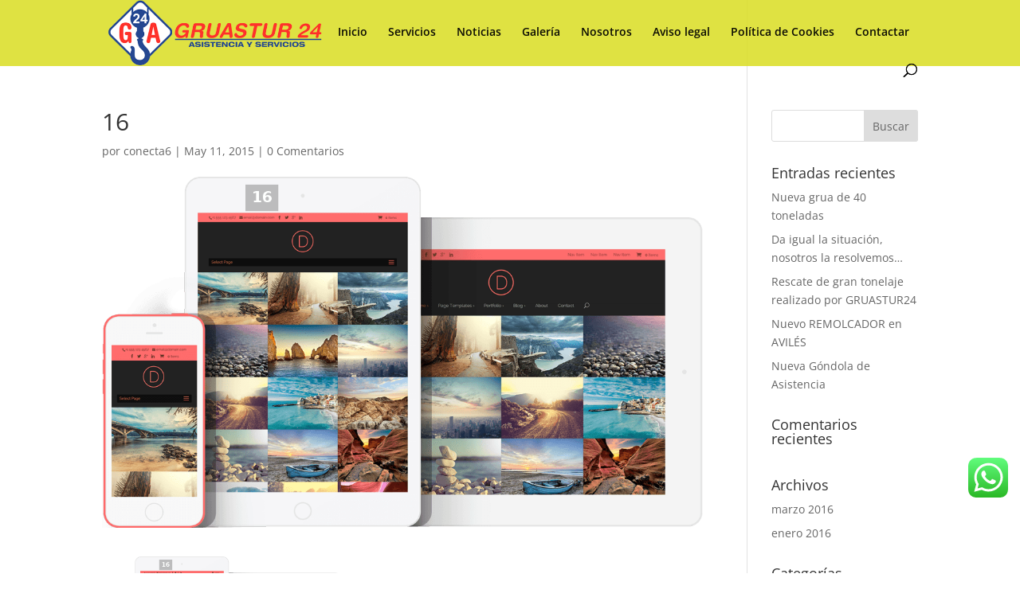

--- FILE ---
content_type: text/css
request_url: https://gruastur24.com/wp-content/plugins/gdpr/dist/css/public.css?ver=2.1.2
body_size: 5127
content:
.gdpr-noscroll{overflow:hidden}.gdpr-hidden{display:none}.gdpr-overlay{position:fixed;top:0;left:0;width:100%;height:100%;background:rgba(0,0,0,.8);z-index:99999999;display:none}.gdpr :not(textarea):not(input):not(select){font-family:Helvetica,Arial,sans-serif!important;text-transform:none!important;letter-spacing:0!important;color:#455561;background:none;box-shadow:none;text-shadow:none;outline:none;border:none;margin:0;padding:0;word-break:normal;word-wrap:normal}.gdpr .h5{font-size:18px;font-weight:700;color:#fff}.gdpr button,.gdpr input[type=submit]{color:#000;font-weight:400;font-size:14px;margin:0;transform:scale(1);line-height:1.5;display:block;min-width:auto;max-width:auto;cursor:pointer}.gdpr button:after,.gdpr button:before,.gdpr input[type=submit]:after,.gdpr input[type=submit]:before{display:inline-block;margin:0;transform:scale(1);top:auto;right:auto;bottom:auto;left:auto;background:none}.gdpr button:active,.gdpr button:focus,.gdpr button:hover,.gdpr input[type=submit]:active,.gdpr input[type=submit]:focus,.gdpr input[type=submit]:hover{margin:0;border:none;box-shadow:none}.gdpr img{width:100%!important}.gdpr .gdpr-contained-wrapper{max-width:600px;margin:0 auto;padding:20px 40px;box-sizing:border-box}@media screen and (max-width:1024px){.gdpr .gdpr-contained-wrapper{padding:20px}}.gdpr.gdpr-privacy-bar,.gdpr.gdpr-reconsent-bar{position:fixed;bottom:0;left:0;background:rgba(0,0,0,.9);width:100%;color:#fff;z-index:9999999}.gdpr.gdpr-privacy-bar .gdpr-wrapper,.gdpr.gdpr-reconsent-bar .gdpr-wrapper{padding:20px 60px;display:flex;justify-content:space-between;box-sizing:border-box;flex-direction:column;align-items:center}@media screen and (min-width:1440px){.gdpr.gdpr-privacy-bar .gdpr-wrapper,.gdpr.gdpr-reconsent-bar .gdpr-wrapper{flex-direction:row}}.gdpr.gdpr-privacy-bar .gdpr-wrapper:after,.gdpr.gdpr-reconsent-bar .gdpr-wrapper:after{content:"";display:table;clear:both}.gdpr.gdpr-privacy-bar .gdpr-wrapper p,.gdpr.gdpr-reconsent-bar .gdpr-wrapper p{margin:0;font-size:14px;font-weight:400}.gdpr.gdpr-privacy-bar .gdpr-wrapper .gdpr-content,.gdpr.gdpr-reconsent-bar .gdpr-wrapper .gdpr-content{width:100%;padding:0 0 20px;text-align:center}@media screen and (min-width:1440px){.gdpr.gdpr-privacy-bar .gdpr-wrapper .gdpr-content,.gdpr.gdpr-reconsent-bar .gdpr-wrapper .gdpr-content{flex:1;padding:0 100px 0 0;text-align:left}}.gdpr.gdpr-privacy-bar .gdpr-wrapper .gdpr-content p,.gdpr.gdpr-reconsent-bar .gdpr-wrapper .gdpr-content p{color:#fff;font-size:14px}@media screen and (max-width:1024px){.gdpr.gdpr-privacy-bar .gdpr-wrapper .gdpr-content,.gdpr.gdpr-reconsent-bar .gdpr-wrapper .gdpr-content{padding-right:0;padding-bottom:20px}}.gdpr.gdpr-privacy-bar .gdpr-wrapper .gdpr-content .gdpr-policy-pages .gdpr-policy-pages-item:after,.gdpr.gdpr-reconsent-bar .gdpr-wrapper .gdpr-content .gdpr-policy-pages .gdpr-policy-pages-item:after{content:",";margin-right:5px}.gdpr.gdpr-privacy-bar .gdpr-wrapper .gdpr-content .gdpr-policy-pages .gdpr-policy-pages-item:last-of-type:after,.gdpr.gdpr-reconsent-bar .gdpr-wrapper .gdpr-content .gdpr-policy-pages .gdpr-policy-pages-item:last-of-type:after{content:"";margin-right:0}.gdpr.gdpr-privacy-bar .gdpr-wrapper .gdpr-right,.gdpr.gdpr-reconsent-bar .gdpr-wrapper .gdpr-right{display:flex;align-items:center}@media screen and (max-width:1024px){.gdpr.gdpr-privacy-bar .gdpr-wrapper .gdpr-right,.gdpr.gdpr-reconsent-bar .gdpr-wrapper .gdpr-right{flex-direction:column}}.gdpr.gdpr-privacy-bar .gdpr-wrapper .gdpr-right .gdpr-cookie-categories,.gdpr.gdpr-privacy-bar .gdpr-wrapper .gdpr-right .gdpr-policy-list,.gdpr.gdpr-reconsent-bar .gdpr-wrapper .gdpr-right .gdpr-cookie-categories,.gdpr.gdpr-reconsent-bar .gdpr-wrapper .gdpr-right .gdpr-policy-list{list-style:none;padding:0 20px 0 0;margin:0 20px 0 0;border-right:1px solid grey}@media screen and (max-width:1024px){.gdpr.gdpr-privacy-bar .gdpr-wrapper .gdpr-right .gdpr-cookie-categories,.gdpr.gdpr-privacy-bar .gdpr-wrapper .gdpr-right .gdpr-policy-list,.gdpr.gdpr-reconsent-bar .gdpr-wrapper .gdpr-right .gdpr-cookie-categories,.gdpr.gdpr-reconsent-bar .gdpr-wrapper .gdpr-right .gdpr-policy-list{padding:0 0 10px;margin:0 0 20px;border-right:none;border-bottom:1px solid grey;text-align:center}}.gdpr.gdpr-privacy-bar .gdpr-wrapper .gdpr-right .gdpr-cookie-categories .gdpr-cookie-categories-item,.gdpr.gdpr-privacy-bar .gdpr-wrapper .gdpr-right .gdpr-cookie-categories .gdpr-policy-list-item,.gdpr.gdpr-privacy-bar .gdpr-wrapper .gdpr-right .gdpr-policy-list .gdpr-cookie-categories-item,.gdpr.gdpr-privacy-bar .gdpr-wrapper .gdpr-right .gdpr-policy-list .gdpr-policy-list-item,.gdpr.gdpr-reconsent-bar .gdpr-wrapper .gdpr-right .gdpr-cookie-categories .gdpr-cookie-categories-item,.gdpr.gdpr-reconsent-bar .gdpr-wrapper .gdpr-right .gdpr-cookie-categories .gdpr-policy-list-item,.gdpr.gdpr-reconsent-bar .gdpr-wrapper .gdpr-right .gdpr-policy-list .gdpr-cookie-categories-item,.gdpr.gdpr-reconsent-bar .gdpr-wrapper .gdpr-right .gdpr-policy-list .gdpr-policy-list-item{display:inline-block;margin:0 10px;padding-top:5px}@media screen and (max-width:1024px){.gdpr.gdpr-privacy-bar .gdpr-wrapper .gdpr-right .gdpr-cookie-categories .gdpr-cookie-categories-item,.gdpr.gdpr-privacy-bar .gdpr-wrapper .gdpr-right .gdpr-cookie-categories .gdpr-policy-list-item,.gdpr.gdpr-privacy-bar .gdpr-wrapper .gdpr-right .gdpr-policy-list .gdpr-cookie-categories-item,.gdpr.gdpr-privacy-bar .gdpr-wrapper .gdpr-right .gdpr-policy-list .gdpr-policy-list-item,.gdpr.gdpr-reconsent-bar .gdpr-wrapper .gdpr-right .gdpr-cookie-categories .gdpr-cookie-categories-item,.gdpr.gdpr-reconsent-bar .gdpr-wrapper .gdpr-right .gdpr-cookie-categories .gdpr-policy-list-item,.gdpr.gdpr-reconsent-bar .gdpr-wrapper .gdpr-right .gdpr-policy-list .gdpr-cookie-categories-item,.gdpr.gdpr-reconsent-bar .gdpr-wrapper .gdpr-right .gdpr-policy-list .gdpr-policy-list-item{padding-top:0}}.gdpr.gdpr-privacy-bar .gdpr-wrapper .gdpr-right .gdpr-cookie-categories .gdpr-cookie-categories-item *,.gdpr.gdpr-privacy-bar .gdpr-wrapper .gdpr-right .gdpr-cookie-categories .gdpr-policy-list-item *,.gdpr.gdpr-privacy-bar .gdpr-wrapper .gdpr-right .gdpr-policy-list .gdpr-cookie-categories-item *,.gdpr.gdpr-privacy-bar .gdpr-wrapper .gdpr-right .gdpr-policy-list .gdpr-policy-list-item *,.gdpr.gdpr-reconsent-bar .gdpr-wrapper .gdpr-right .gdpr-cookie-categories .gdpr-cookie-categories-item *,.gdpr.gdpr-reconsent-bar .gdpr-wrapper .gdpr-right .gdpr-cookie-categories .gdpr-policy-list-item *,.gdpr.gdpr-reconsent-bar .gdpr-wrapper .gdpr-right .gdpr-policy-list .gdpr-cookie-categories-item *,.gdpr.gdpr-reconsent-bar .gdpr-wrapper .gdpr-right .gdpr-policy-list .gdpr-policy-list-item *{float:left}.gdpr.gdpr-privacy-bar .gdpr-wrapper .gdpr-right .gdpr-cookie-categories .gdpr-cookie-categories-item input,.gdpr.gdpr-privacy-bar .gdpr-wrapper .gdpr-right .gdpr-cookie-categories .gdpr-policy-list-item input,.gdpr.gdpr-privacy-bar .gdpr-wrapper .gdpr-right .gdpr-policy-list .gdpr-cookie-categories-item input,.gdpr.gdpr-privacy-bar .gdpr-wrapper .gdpr-right .gdpr-policy-list .gdpr-policy-list-item input,.gdpr.gdpr-reconsent-bar .gdpr-wrapper .gdpr-right .gdpr-cookie-categories .gdpr-cookie-categories-item input,.gdpr.gdpr-reconsent-bar .gdpr-wrapper .gdpr-right .gdpr-cookie-categories .gdpr-policy-list-item input,.gdpr.gdpr-reconsent-bar .gdpr-wrapper .gdpr-right .gdpr-policy-list .gdpr-cookie-categories-item input,.gdpr.gdpr-reconsent-bar .gdpr-wrapper .gdpr-right .gdpr-policy-list .gdpr-policy-list-item input{margin-top:3px}.gdpr.gdpr-privacy-bar .gdpr-wrapper .gdpr-right .gdpr-cookie-categories .gdpr-cookie-categories-item label,.gdpr.gdpr-privacy-bar .gdpr-wrapper .gdpr-right .gdpr-cookie-categories .gdpr-policy-list-item label,.gdpr.gdpr-privacy-bar .gdpr-wrapper .gdpr-right .gdpr-policy-list .gdpr-cookie-categories-item label,.gdpr.gdpr-privacy-bar .gdpr-wrapper .gdpr-right .gdpr-policy-list .gdpr-policy-list-item label,.gdpr.gdpr-reconsent-bar .gdpr-wrapper .gdpr-right .gdpr-cookie-categories .gdpr-cookie-categories-item label,.gdpr.gdpr-reconsent-bar .gdpr-wrapper .gdpr-right .gdpr-cookie-categories .gdpr-policy-list-item label,.gdpr.gdpr-reconsent-bar .gdpr-wrapper .gdpr-right .gdpr-policy-list .gdpr-cookie-categories-item label,.gdpr.gdpr-reconsent-bar .gdpr-wrapper .gdpr-right .gdpr-policy-list .gdpr-policy-list-item label{color:#fff;margin:0 5px;font-size:14px}.gdpr.gdpr-privacy-bar .gdpr-wrapper .gdpr-right .gdpr-cookie-categories .gdpr-cookie-categories-item .gdpr-policy-link,.gdpr.gdpr-privacy-bar .gdpr-wrapper .gdpr-right .gdpr-cookie-categories .gdpr-policy-list-item .gdpr-policy-link,.gdpr.gdpr-privacy-bar .gdpr-wrapper .gdpr-right .gdpr-policy-list .gdpr-cookie-categories-item .gdpr-policy-link,.gdpr.gdpr-privacy-bar .gdpr-wrapper .gdpr-right .gdpr-policy-list .gdpr-policy-list-item .gdpr-policy-link,.gdpr.gdpr-reconsent-bar .gdpr-wrapper .gdpr-right .gdpr-cookie-categories .gdpr-cookie-categories-item .gdpr-policy-link,.gdpr.gdpr-reconsent-bar .gdpr-wrapper .gdpr-right .gdpr-cookie-categories .gdpr-policy-list-item .gdpr-policy-link,.gdpr.gdpr-reconsent-bar .gdpr-wrapper .gdpr-right .gdpr-policy-list .gdpr-cookie-categories-item .gdpr-policy-link,.gdpr.gdpr-reconsent-bar .gdpr-wrapper .gdpr-right .gdpr-policy-list .gdpr-policy-list-item .gdpr-policy-link{color:#fff;font-size:14px;text-decoration:underline}@media screen and (max-width:640px){.gdpr.gdpr-privacy-bar .gdpr-wrapper .gdpr-right .gdpr-cookie-categories,.gdpr.gdpr-reconsent-bar .gdpr-wrapper .gdpr-right .gdpr-cookie-categories{margin-bottom:5px}}@media screen and (max-width:640px){.gdpr.gdpr-privacy-bar .gdpr-wrapper .gdpr-right .gdpr-buttons,.gdpr.gdpr-reconsent-bar .gdpr-wrapper .gdpr-right .gdpr-buttons{display:flex;flex-direction:column}}.gdpr.gdpr-privacy-bar .gdpr-wrapper .gdpr-right .gdpr-buttons button,.gdpr.gdpr-reconsent-bar .gdpr-wrapper .gdpr-right .gdpr-buttons button{white-space:nowrap}.gdpr.gdpr-privacy-bar .gdpr-wrapper .gdpr-right .gdpr-buttons button.gdpr-preferences,.gdpr.gdpr-reconsent-bar .gdpr-wrapper .gdpr-right .gdpr-buttons button.gdpr-preferences{margin-left:10px;margin-right:20px}@media screen and (max-width:640px){.gdpr.gdpr-privacy-bar .gdpr-wrapper .gdpr-right .gdpr-buttons button.gdpr-preferences,.gdpr.gdpr-reconsent-bar .gdpr-wrapper .gdpr-right .gdpr-buttons button.gdpr-preferences{margin:0 0 10px 15px}.gdpr.gdpr-privacy-bar .gdpr-wrapper .gdpr-right .gdpr-buttons button.gdpr-preferences:before,.gdpr.gdpr-reconsent-bar .gdpr-wrapper .gdpr-right .gdpr-buttons button.gdpr-preferences:before{left:-7px}}.gdpr.gdpr-privacy-bar .gdpr-wrapper .gdpr-right .gdpr-buttons button.gdpr-agreement,.gdpr.gdpr-reconsent-bar .gdpr-wrapper .gdpr-right .gdpr-buttons button.gdpr-agreement{margin:0 10px;align-self:center}@media screen and (min-width:1440px){.gdpr.gdpr-privacy-bar .gdpr-wrapper .gdpr-right .gdpr-buttons button.gdpr-agreement,.gdpr.gdpr-reconsent-bar .gdpr-wrapper .gdpr-right .gdpr-buttons button.gdpr-agreement{margin:0 0 0 10px}}.gdpr.gdpr-privacy-bar .gdpr-wrapper .gdpr-close,.gdpr.gdpr-reconsent-bar .gdpr-wrapper .gdpr-close{color:#fff;position:absolute;top:0;right:0;cursor:pointer;transition:all .2s ease-in-out;padding:15px;line-height:0}.gdpr.gdpr-privacy-bar .gdpr-wrapper .gdpr-close:hover:before,.gdpr.gdpr-reconsent-bar .gdpr-wrapper .gdpr-close:hover:before{transform:scale(1.5)}.gdpr.gdpr-privacy-bar .gdpr-wrapper .gdpr-close:before,.gdpr.gdpr-reconsent-bar .gdpr-wrapper .gdpr-close:before{content:"\D7";line-height:12.5px;font-size:25px;display:inline-block;transition:all .2s ease-in-out;transform:translateZ(0);backface-visibility:hidden}.gdpr.gdpr-privacy-bar .gdpr-preferences,.gdpr.gdpr-reconsent-bar .gdpr-preferences{font-weight:400;font-size:14px;text-decoration:underline;position:relative;margin-left:9px;color:#fff;float:left}.gdpr.gdpr-privacy-bar .gdpr-preferences:before,.gdpr.gdpr-reconsent-bar .gdpr-preferences:before{content:"\276F";font-size:1.1em;font-weight:400;padding-right:5px;color:#fff;position:absolute;left:-7px;top:5px}.gdpr.gdpr-privacy-bar .gdpr-preferences:active,.gdpr.gdpr-privacy-bar .gdpr-preferences:focus,.gdpr.gdpr-privacy-bar .gdpr-preferences:focus-within,.gdpr.gdpr-privacy-bar .gdpr-preferences:hover,.gdpr.gdpr-privacy-bar .gdpr-preferences:visited,.gdpr.gdpr-reconsent-bar .gdpr-preferences:active,.gdpr.gdpr-reconsent-bar .gdpr-preferences:focus,.gdpr.gdpr-reconsent-bar .gdpr-preferences:focus-within,.gdpr.gdpr-reconsent-bar .gdpr-preferences:hover,.gdpr.gdpr-reconsent-bar .gdpr-preferences:visited{background:none}.gdpr.gdpr-privacy-bar button,.gdpr.gdpr-reconsent-bar button{margin:0 5px;padding:5px 10px}@media screen and (max-width:640px){.gdpr.gdpr-privacy-bar button,.gdpr.gdpr-reconsent-bar button{margin:0}}.gdpr.gdpr-privacy-bar .gdpr-agreement,.gdpr.gdpr-reconsent-bar .gdpr-agreement{position:relative;font-size:13px;font-weight:400;padding:0 10px 1px;height:auto;line-height:26px;white-space:normal;margin:0;border-radius:3px;box-sizing:border-box;background:#0085ba;border:1px solid #006799;border-top-color:#0073aa;box-shadow:0 1px 0 #006799;color:#fff;text-decoration:none;text-shadow:0 -1px 1px #006799,1px 0 1px #006799,0 1px 1px #006799,-1px 0 1px #006799}.gdpr.gdpr-privacy-bar .gdpr-agreement:hover,.gdpr.gdpr-reconsent-bar .gdpr-agreement:hover{background:#008ec2;border-color:#006799}.gdpr.gdpr-privacy-bar .gdpr-agreement:active,.gdpr.gdpr-privacy-bar .gdpr-agreement:focus,.gdpr.gdpr-reconsent-bar .gdpr-agreement:active,.gdpr.gdpr-reconsent-bar .gdpr-agreement:focus{background:#0073aa;border-color:#006799;box-shadow:inset 0 2px 0 #006799;vertical-align:top}.gdpr.gdpr-general-confirmation .gdpr-wrapper,.gdpr.gdpr-privacy-preferences .gdpr-wrapper,.gdpr.gdpr-reconsent .gdpr-wrapper{position:fixed;top:50%;left:50%;transform:translate(-50%,-50%);z-index:999999999;width:100%;max-width:768px;height:100%;max-height:500px;overflow:hidden;display:none;border-radius:2.5px;padding:15px;box-sizing:border-box}.gdpr.gdpr-general-confirmation .gdpr-wrapper .reconsent-form,.gdpr.gdpr-general-confirmation .gdpr-wrapper>form,.gdpr.gdpr-privacy-preferences .gdpr-wrapper .reconsent-form,.gdpr.gdpr-privacy-preferences .gdpr-wrapper>form,.gdpr.gdpr-reconsent .gdpr-wrapper .reconsent-form,.gdpr.gdpr-reconsent .gdpr-wrapper>form{height:100%;position:relative}.gdpr.gdpr-general-confirmation .gdpr-wrapper .reconsent-form>header,.gdpr.gdpr-general-confirmation .gdpr-wrapper>form>header,.gdpr.gdpr-privacy-preferences .gdpr-wrapper .reconsent-form>header,.gdpr.gdpr-privacy-preferences .gdpr-wrapper>form>header,.gdpr.gdpr-reconsent .gdpr-wrapper .reconsent-form>header,.gdpr.gdpr-reconsent .gdpr-wrapper>form>header{display:flex;height:75px}.gdpr.gdpr-general-confirmation .gdpr-wrapper .reconsent-form>header .logo,.gdpr.gdpr-general-confirmation .gdpr-wrapper>form>header .logo,.gdpr.gdpr-privacy-preferences .gdpr-wrapper .reconsent-form>header .logo,.gdpr.gdpr-privacy-preferences .gdpr-wrapper>form>header .logo,.gdpr.gdpr-reconsent .gdpr-wrapper .reconsent-form>header .logo,.gdpr.gdpr-reconsent .gdpr-wrapper>form>header .logo{max-width:30%}.gdpr.gdpr-general-confirmation .gdpr-wrapper .reconsent-form>header .logo a,.gdpr.gdpr-general-confirmation .gdpr-wrapper>form>header .logo a,.gdpr.gdpr-privacy-preferences .gdpr-wrapper .reconsent-form>header .logo a,.gdpr.gdpr-privacy-preferences .gdpr-wrapper>form>header .logo a,.gdpr.gdpr-reconsent .gdpr-wrapper .reconsent-form>header .logo a,.gdpr.gdpr-reconsent .gdpr-wrapper>form>header .logo a{padding:0;margin:0}.gdpr.gdpr-general-confirmation .gdpr-wrapper .reconsent-form>header .logo a img,.gdpr.gdpr-general-confirmation .gdpr-wrapper>form>header .logo a img,.gdpr.gdpr-privacy-preferences .gdpr-wrapper .reconsent-form>header .logo a img,.gdpr.gdpr-privacy-preferences .gdpr-wrapper>form>header .logo a img,.gdpr.gdpr-reconsent .gdpr-wrapper .reconsent-form>header .logo a img,.gdpr.gdpr-reconsent .gdpr-wrapper>form>header .logo a img{display:block}.gdpr.gdpr-general-confirmation .gdpr-wrapper .reconsent-form>header .gdpr-box-title,.gdpr.gdpr-general-confirmation .gdpr-wrapper>form>header .gdpr-box-title,.gdpr.gdpr-privacy-preferences .gdpr-wrapper .reconsent-form>header .gdpr-box-title,.gdpr.gdpr-privacy-preferences .gdpr-wrapper>form>header .gdpr-box-title,.gdpr.gdpr-reconsent .gdpr-wrapper .reconsent-form>header .gdpr-box-title,.gdpr.gdpr-reconsent .gdpr-wrapper>form>header .gdpr-box-title{background:#23282d;flex-grow:1;display:flex;align-items:center;justify-content:center;position:relative}.gdpr.gdpr-general-confirmation .gdpr-wrapper .reconsent-form>header .gdpr-box-title h3,.gdpr.gdpr-general-confirmation .gdpr-wrapper>form>header .gdpr-box-title h3,.gdpr.gdpr-privacy-preferences .gdpr-wrapper .reconsent-form>header .gdpr-box-title h3,.gdpr.gdpr-privacy-preferences .gdpr-wrapper>form>header .gdpr-box-title h3,.gdpr.gdpr-reconsent .gdpr-wrapper .reconsent-form>header .gdpr-box-title h3,.gdpr.gdpr-reconsent .gdpr-wrapper>form>header .gdpr-box-title h3{margin:0!important;padding:0!important;text-align:center!important;color:#fff!important;font-weight:600!important;font-size:22px!important}@media screen and (max-width:640px){.gdpr.gdpr-general-confirmation .gdpr-wrapper .reconsent-form>header .gdpr-box-title h3,.gdpr.gdpr-general-confirmation .gdpr-wrapper>form>header .gdpr-box-title h3,.gdpr.gdpr-privacy-preferences .gdpr-wrapper .reconsent-form>header .gdpr-box-title h3,.gdpr.gdpr-privacy-preferences .gdpr-wrapper>form>header .gdpr-box-title h3,.gdpr.gdpr-reconsent .gdpr-wrapper .reconsent-form>header .gdpr-box-title h3,.gdpr.gdpr-reconsent .gdpr-wrapper>form>header .gdpr-box-title h3{font-size:18px!important}}.gdpr.gdpr-general-confirmation .gdpr-wrapper .reconsent-form>header .gdpr-box-title .gdpr-close,.gdpr.gdpr-general-confirmation .gdpr-wrapper>form>header .gdpr-box-title .gdpr-close,.gdpr.gdpr-privacy-preferences .gdpr-wrapper .reconsent-form>header .gdpr-box-title .gdpr-close,.gdpr.gdpr-privacy-preferences .gdpr-wrapper>form>header .gdpr-box-title .gdpr-close,.gdpr.gdpr-reconsent .gdpr-wrapper .reconsent-form>header .gdpr-box-title .gdpr-close,.gdpr.gdpr-reconsent .gdpr-wrapper>form>header .gdpr-box-title .gdpr-close{color:#fff;position:absolute;top:0;right:0;cursor:pointer;transition:all .2s ease-in-out;padding:15px;line-height:0}.gdpr.gdpr-general-confirmation .gdpr-wrapper .reconsent-form>header .gdpr-box-title .gdpr-close:hover:before,.gdpr.gdpr-general-confirmation .gdpr-wrapper>form>header .gdpr-box-title .gdpr-close:hover:before,.gdpr.gdpr-privacy-preferences .gdpr-wrapper .reconsent-form>header .gdpr-box-title .gdpr-close:hover:before,.gdpr.gdpr-privacy-preferences .gdpr-wrapper>form>header .gdpr-box-title .gdpr-close:hover:before,.gdpr.gdpr-reconsent .gdpr-wrapper .reconsent-form>header .gdpr-box-title .gdpr-close:hover:before,.gdpr.gdpr-reconsent .gdpr-wrapper>form>header .gdpr-box-title .gdpr-close:hover:before{transform:scale(1.5)}.gdpr.gdpr-general-confirmation .gdpr-wrapper .reconsent-form>header .gdpr-box-title .gdpr-close:before,.gdpr.gdpr-general-confirmation .gdpr-wrapper>form>header .gdpr-box-title .gdpr-close:before,.gdpr.gdpr-privacy-preferences .gdpr-wrapper .reconsent-form>header .gdpr-box-title .gdpr-close:before,.gdpr.gdpr-privacy-preferences .gdpr-wrapper>form>header .gdpr-box-title .gdpr-close:before,.gdpr.gdpr-reconsent .gdpr-wrapper .reconsent-form>header .gdpr-box-title .gdpr-close:before,.gdpr.gdpr-reconsent .gdpr-wrapper>form>header .gdpr-box-title .gdpr-close:before{content:"\D7";line-height:12.5px;font-size:25px;display:inline-block;transition:all .2s ease-in-out;transform:translateZ(0);backface-visibility:hidden}.gdpr.gdpr-general-confirmation .gdpr-wrapper .reconsent-form>footer,.gdpr.gdpr-general-confirmation .gdpr-wrapper>form>footer,.gdpr.gdpr-privacy-preferences .gdpr-wrapper .reconsent-form>footer,.gdpr.gdpr-privacy-preferences .gdpr-wrapper>form>footer,.gdpr.gdpr-reconsent .gdpr-wrapper .reconsent-form>footer,.gdpr.gdpr-reconsent .gdpr-wrapper>form>footer{position:absolute;padding:0 20px 20px;bottom:0;left:160px;right:0;display:flex;justify-content:space-between;align-items:flex-end}@media screen and (max-width:640px){.gdpr.gdpr-general-confirmation .gdpr-wrapper .reconsent-form>footer,.gdpr.gdpr-general-confirmation .gdpr-wrapper>form>footer,.gdpr.gdpr-privacy-preferences .gdpr-wrapper .reconsent-form>footer,.gdpr.gdpr-privacy-preferences .gdpr-wrapper>form>footer,.gdpr.gdpr-reconsent .gdpr-wrapper .reconsent-form>footer,.gdpr.gdpr-reconsent .gdpr-wrapper>form>footer{left:0;bottom:5px}}.gdpr.gdpr-general-confirmation .gdpr-wrapper .reconsent-form>footer .gdpr-buttons,.gdpr.gdpr-general-confirmation .gdpr-wrapper .reconsent-form>footer .gdpr-buttons>form,.gdpr.gdpr-general-confirmation .gdpr-wrapper>form>footer .gdpr-buttons,.gdpr.gdpr-general-confirmation .gdpr-wrapper>form>footer .gdpr-buttons>form,.gdpr.gdpr-privacy-preferences .gdpr-wrapper .reconsent-form>footer .gdpr-buttons,.gdpr.gdpr-privacy-preferences .gdpr-wrapper .reconsent-form>footer .gdpr-buttons>form,.gdpr.gdpr-privacy-preferences .gdpr-wrapper>form>footer .gdpr-buttons,.gdpr.gdpr-privacy-preferences .gdpr-wrapper>form>footer .gdpr-buttons>form,.gdpr.gdpr-reconsent .gdpr-wrapper .reconsent-form>footer .gdpr-buttons,.gdpr.gdpr-reconsent .gdpr-wrapper .reconsent-form>footer .gdpr-buttons>form,.gdpr.gdpr-reconsent .gdpr-wrapper>form>footer .gdpr-buttons,.gdpr.gdpr-reconsent .gdpr-wrapper>form>footer .gdpr-buttons>form{display:flex;align-items:flex-end}.gdpr.gdpr-general-confirmation .gdpr-wrapper .reconsent-form>footer input[type=submit],.gdpr.gdpr-general-confirmation .gdpr-wrapper>form>footer input[type=submit],.gdpr.gdpr-privacy-preferences .gdpr-wrapper .reconsent-form>footer input[type=submit],.gdpr.gdpr-privacy-preferences .gdpr-wrapper>form>footer input[type=submit],.gdpr.gdpr-reconsent .gdpr-wrapper .reconsent-form>footer input[type=submit],.gdpr.gdpr-reconsent .gdpr-wrapper>form>footer input[type=submit]{font-size:13px;font-weight:400;line-height:26px;height:28px;padding:0 10px 1px;border-radius:3px;white-space:nowrap;box-sizing:border-box;background:#0085ba;border:1px solid #006799;border-top-color:#0073aa;box-shadow:0 1px 0 #006799;color:#fff;text-decoration:none;text-shadow:0 -1px 1px #006799,1px 0 1px #006799,0 1px 1px #006799,-1px 0 1px #006799;margin:0 15px 0 0}.gdpr.gdpr-general-confirmation .gdpr-wrapper .reconsent-form>footer input[type=submit]:hover,.gdpr.gdpr-general-confirmation .gdpr-wrapper>form>footer input[type=submit]:hover,.gdpr.gdpr-privacy-preferences .gdpr-wrapper .reconsent-form>footer input[type=submit]:hover,.gdpr.gdpr-privacy-preferences .gdpr-wrapper>form>footer input[type=submit]:hover,.gdpr.gdpr-reconsent .gdpr-wrapper .reconsent-form>footer input[type=submit]:hover,.gdpr.gdpr-reconsent .gdpr-wrapper>form>footer input[type=submit]:hover{background:#008ec2;border-color:#006799}.gdpr.gdpr-general-confirmation .gdpr-wrapper .reconsent-form>footer input[type=submit].focus,.gdpr.gdpr-general-confirmation .gdpr-wrapper .reconsent-form>footer input[type=submit]:active,.gdpr.gdpr-general-confirmation .gdpr-wrapper>form>footer input[type=submit].focus,.gdpr.gdpr-general-confirmation .gdpr-wrapper>form>footer input[type=submit]:active,.gdpr.gdpr-privacy-preferences .gdpr-wrapper .reconsent-form>footer input[type=submit].focus,.gdpr.gdpr-privacy-preferences .gdpr-wrapper .reconsent-form>footer input[type=submit]:active,.gdpr.gdpr-privacy-preferences .gdpr-wrapper>form>footer input[type=submit].focus,.gdpr.gdpr-privacy-preferences .gdpr-wrapper>form>footer input[type=submit]:active,.gdpr.gdpr-reconsent .gdpr-wrapper .reconsent-form>footer input[type=submit].focus,.gdpr.gdpr-reconsent .gdpr-wrapper .reconsent-form>footer input[type=submit]:active,.gdpr.gdpr-reconsent .gdpr-wrapper>form>footer input[type=submit].focus,.gdpr.gdpr-reconsent .gdpr-wrapper>form>footer input[type=submit]:active{background:#0073aa;border-color:#006799;box-shadow:inset 0 2px 0 #006799;vertical-align:top}.gdpr.gdpr-general-confirmation .gdpr-wrapper .reconsent-form>footer span,.gdpr.gdpr-general-confirmation .gdpr-wrapper>form>footer span,.gdpr.gdpr-privacy-preferences .gdpr-wrapper .reconsent-form>footer span,.gdpr.gdpr-privacy-preferences .gdpr-wrapper>form>footer span,.gdpr.gdpr-reconsent .gdpr-wrapper .reconsent-form>footer span,.gdpr.gdpr-reconsent .gdpr-wrapper>form>footer span{font-size:13px;line-height:20px;color:#555d66;font-style:italic}.gdpr.gdpr-general-confirmation .gdpr-wrapper .reconsent-form>footer span a,.gdpr.gdpr-general-confirmation .gdpr-wrapper>form>footer span a,.gdpr.gdpr-privacy-preferences .gdpr-wrapper .reconsent-form>footer span a,.gdpr.gdpr-privacy-preferences .gdpr-wrapper>form>footer span a,.gdpr.gdpr-reconsent .gdpr-wrapper .reconsent-form>footer span a,.gdpr.gdpr-reconsent .gdpr-wrapper>form>footer span a{color:#0073aa;transition-property:border,background,color;transition-duration:.05s;transition-timing-function:ease-in-out;text-decoration:underline}.gdpr.gdpr-general-confirmation .gdpr-wrapper .reconsent-form>footer span a:hover,.gdpr.gdpr-general-confirmation .gdpr-wrapper>form>footer span a:hover,.gdpr.gdpr-privacy-preferences .gdpr-wrapper .reconsent-form>footer span a:hover,.gdpr.gdpr-privacy-preferences .gdpr-wrapper>form>footer span a:hover,.gdpr.gdpr-reconsent .gdpr-wrapper .reconsent-form>footer span a:hover,.gdpr.gdpr-reconsent .gdpr-wrapper>form>footer span a:hover{color:#00a0d2}.gdpr.gdpr-general-confirmation .gdpr-wrapper .gdpr-mobile-menu,.gdpr.gdpr-privacy-preferences .gdpr-wrapper .gdpr-mobile-menu,.gdpr.gdpr-reconsent .gdpr-wrapper .gdpr-mobile-menu{display:none}@media screen and (max-width:640px){.gdpr.gdpr-general-confirmation .gdpr-wrapper .gdpr-mobile-menu,.gdpr.gdpr-privacy-preferences .gdpr-wrapper .gdpr-mobile-menu,.gdpr.gdpr-reconsent .gdpr-wrapper .gdpr-mobile-menu{display:block}}.gdpr.gdpr-general-confirmation .gdpr-wrapper .gdpr-mobile-menu button,.gdpr.gdpr-privacy-preferences .gdpr-wrapper .gdpr-mobile-menu button,.gdpr.gdpr-reconsent .gdpr-wrapper .gdpr-mobile-menu button{width:100%;background-color:#191e23;color:#fff;font-size:14px;text-align:left;padding:15px;border-radius:0;display:flex;justify-content:space-between;align-items:center;line-height:0}.gdpr.gdpr-general-confirmation .gdpr-wrapper .gdpr-mobile-menu button:hover,.gdpr.gdpr-privacy-preferences .gdpr-wrapper .gdpr-mobile-menu button:hover,.gdpr.gdpr-reconsent .gdpr-wrapper .gdpr-mobile-menu button:hover{color:#00b9eb}.gdpr.gdpr-general-confirmation .gdpr-wrapper .gdpr-mobile-menu button:hover:after,.gdpr.gdpr-privacy-preferences .gdpr-wrapper .gdpr-mobile-menu button:hover:after,.gdpr.gdpr-reconsent .gdpr-wrapper .gdpr-mobile-menu button:hover:after{border-top-color:#00b9eb}.gdpr.gdpr-general-confirmation .gdpr-wrapper .gdpr-mobile-menu button:after,.gdpr.gdpr-privacy-preferences .gdpr-wrapper .gdpr-mobile-menu button:after,.gdpr.gdpr-reconsent .gdpr-wrapper .gdpr-mobile-menu button:after{content:"";width:0;height:0;border-left:7.5px solid transparent;border-right:7.5px solid transparent;border-top:7.5px solid #fff;transition:all .2s;right:15px;top:12px;position:absolute}.gdpr.gdpr-general-confirmation .gdpr-wrapper .gdpr-mobile-menu button.gdpr-active:after,.gdpr.gdpr-privacy-preferences .gdpr-wrapper .gdpr-mobile-menu button.gdpr-active:after,.gdpr.gdpr-reconsent .gdpr-wrapper .gdpr-mobile-menu button.gdpr-active:after{transform:rotate(180deg)}.gdpr.gdpr-general-confirmation .gdpr-wrapper .gdpr-content,.gdpr.gdpr-privacy-preferences .gdpr-wrapper .gdpr-content,.gdpr.gdpr-reconsent .gdpr-wrapper .gdpr-content{display:flex;height:calc(100% - 75px);background:#f1f1f1}@media screen and (max-width:640px){.gdpr.gdpr-general-confirmation .gdpr-wrapper .gdpr-content,.gdpr.gdpr-privacy-preferences .gdpr-wrapper .gdpr-content,.gdpr.gdpr-reconsent .gdpr-wrapper .gdpr-content{position:relative;height:calc(100% - 119px)}}.gdpr.gdpr-general-confirmation .gdpr-wrapper .gdpr-content .gdpr-policies li a,.gdpr.gdpr-privacy-preferences .gdpr-wrapper .gdpr-content .gdpr-policies li a,.gdpr.gdpr-reconsent .gdpr-wrapper .gdpr-content .gdpr-policies li a{font-style:italic;font-size:12px!important;color:#ababab!important;box-sizing:border-box}.gdpr.gdpr-general-confirmation .gdpr-wrapper .gdpr-content .gdpr-tabs,.gdpr.gdpr-privacy-preferences .gdpr-wrapper .gdpr-content .gdpr-tabs,.gdpr.gdpr-reconsent .gdpr-wrapper .gdpr-content .gdpr-tabs{border:none!important;min-width:160px;max-width:160px;padding:0;margin:0;overflow-y:auto;background-color:#23282d;position:relative;display:flex;flex-direction:column;justify-content:space-between}@media screen and (max-width:640px){.gdpr.gdpr-general-confirmation .gdpr-wrapper .gdpr-content .gdpr-tabs,.gdpr.gdpr-privacy-preferences .gdpr-wrapper .gdpr-content .gdpr-tabs,.gdpr.gdpr-reconsent .gdpr-wrapper .gdpr-content .gdpr-tabs{position:absolute;height:100%;width:100%;max-width:100%;display:none;z-index:1}}.gdpr.gdpr-general-confirmation .gdpr-wrapper .gdpr-content .gdpr-tabs li,.gdpr.gdpr-privacy-preferences .gdpr-wrapper .gdpr-content .gdpr-tabs li,.gdpr.gdpr-reconsent .gdpr-wrapper .gdpr-content .gdpr-tabs li{list-style:none}.gdpr.gdpr-general-confirmation .gdpr-wrapper .gdpr-content .gdpr-tabs li a,.gdpr.gdpr-general-confirmation .gdpr-wrapper .gdpr-content .gdpr-tabs li button,.gdpr.gdpr-privacy-preferences .gdpr-wrapper .gdpr-content .gdpr-tabs li a,.gdpr.gdpr-privacy-preferences .gdpr-wrapper .gdpr-content .gdpr-tabs li button,.gdpr.gdpr-reconsent .gdpr-wrapper .gdpr-content .gdpr-tabs li a,.gdpr.gdpr-reconsent .gdpr-wrapper .gdpr-content .gdpr-tabs li button{display:block;width:100%;background:#23282d;color:#fff;font-size:14px;text-align:left;text-decoration:none;padding:8px;border-radius:0;position:relative}@media screen and (max-width:640px){.gdpr.gdpr-general-confirmation .gdpr-wrapper .gdpr-content .gdpr-tabs li a,.gdpr.gdpr-general-confirmation .gdpr-wrapper .gdpr-content .gdpr-tabs li button,.gdpr.gdpr-privacy-preferences .gdpr-wrapper .gdpr-content .gdpr-tabs li a,.gdpr.gdpr-privacy-preferences .gdpr-wrapper .gdpr-content .gdpr-tabs li button,.gdpr.gdpr-reconsent .gdpr-wrapper .gdpr-content .gdpr-tabs li a,.gdpr.gdpr-reconsent .gdpr-wrapper .gdpr-content .gdpr-tabs li button{padding:15px;line-height:1}}.gdpr.gdpr-general-confirmation .gdpr-wrapper .gdpr-content .gdpr-tabs li a:hover,.gdpr.gdpr-general-confirmation .gdpr-wrapper .gdpr-content .gdpr-tabs li button:hover,.gdpr.gdpr-privacy-preferences .gdpr-wrapper .gdpr-content .gdpr-tabs li a:hover,.gdpr.gdpr-privacy-preferences .gdpr-wrapper .gdpr-content .gdpr-tabs li button:hover,.gdpr.gdpr-reconsent .gdpr-wrapper .gdpr-content .gdpr-tabs li a:hover,.gdpr.gdpr-reconsent .gdpr-wrapper .gdpr-content .gdpr-tabs li button:hover{background-color:#191e23;color:#00b9eb}.gdpr.gdpr-general-confirmation .gdpr-wrapper .gdpr-content .gdpr-tabs li a.gdpr-active,.gdpr.gdpr-general-confirmation .gdpr-wrapper .gdpr-content .gdpr-tabs li button.gdpr-active,.gdpr.gdpr-privacy-preferences .gdpr-wrapper .gdpr-content .gdpr-tabs li a.gdpr-active,.gdpr.gdpr-privacy-preferences .gdpr-wrapper .gdpr-content .gdpr-tabs li button.gdpr-active,.gdpr.gdpr-reconsent .gdpr-wrapper .gdpr-content .gdpr-tabs li a.gdpr-active,.gdpr.gdpr-reconsent .gdpr-wrapper .gdpr-content .gdpr-tabs li button.gdpr-active{background-color:#0073aa}.gdpr.gdpr-general-confirmation .gdpr-wrapper .gdpr-content .gdpr-tabs li a.gdpr-active:hover,.gdpr.gdpr-general-confirmation .gdpr-wrapper .gdpr-content .gdpr-tabs li button.gdpr-active:hover,.gdpr.gdpr-privacy-preferences .gdpr-wrapper .gdpr-content .gdpr-tabs li a.gdpr-active:hover,.gdpr.gdpr-privacy-preferences .gdpr-wrapper .gdpr-content .gdpr-tabs li button.gdpr-active:hover,.gdpr.gdpr-reconsent .gdpr-wrapper .gdpr-content .gdpr-tabs li a.gdpr-active:hover,.gdpr.gdpr-reconsent .gdpr-wrapper .gdpr-content .gdpr-tabs li button.gdpr-active:hover{color:#fff}.gdpr.gdpr-general-confirmation .gdpr-wrapper .gdpr-content .gdpr-tabs li a.gdpr-active:after,.gdpr.gdpr-general-confirmation .gdpr-wrapper .gdpr-content .gdpr-tabs li button.gdpr-active:after,.gdpr.gdpr-privacy-preferences .gdpr-wrapper .gdpr-content .gdpr-tabs li a.gdpr-active:after,.gdpr.gdpr-privacy-preferences .gdpr-wrapper .gdpr-content .gdpr-tabs li button.gdpr-active:after,.gdpr.gdpr-reconsent .gdpr-wrapper .gdpr-content .gdpr-tabs li a.gdpr-active:after,.gdpr.gdpr-reconsent .gdpr-wrapper .gdpr-content .gdpr-tabs li button.gdpr-active:after{right:0;content:"";height:0;width:0;position:absolute;pointer-events:none;border:8px solid transparent;border-right-color:#f1f1f1;top:50%;margin-top:-8px}@media screen and (max-width:640px){.gdpr.gdpr-general-confirmation .gdpr-wrapper .gdpr-content .gdpr-tabs li a.gdpr-active:after,.gdpr.gdpr-general-confirmation .gdpr-wrapper .gdpr-content .gdpr-tabs li button.gdpr-active:after,.gdpr.gdpr-privacy-preferences .gdpr-wrapper .gdpr-content .gdpr-tabs li a.gdpr-active:after,.gdpr.gdpr-privacy-preferences .gdpr-wrapper .gdpr-content .gdpr-tabs li button.gdpr-active:after,.gdpr.gdpr-reconsent .gdpr-wrapper .gdpr-content .gdpr-tabs li a.gdpr-active:after,.gdpr.gdpr-reconsent .gdpr-wrapper .gdpr-content .gdpr-tabs li button.gdpr-active:after{display:none}}.gdpr.gdpr-general-confirmation .gdpr-wrapper .gdpr-content .gdpr-tabs li .gdpr-subtabs,.gdpr.gdpr-privacy-preferences .gdpr-wrapper .gdpr-content .gdpr-tabs li .gdpr-subtabs,.gdpr.gdpr-reconsent .gdpr-wrapper .gdpr-content .gdpr-tabs li .gdpr-subtabs{position:relative;padding:8px 0;top:auto;left:auto;right:auto;bottom:auto;border:0;margin:0;box-shadow:none;background-color:#32373c}.gdpr.gdpr-general-confirmation .gdpr-wrapper .gdpr-content .gdpr-tabs li .gdpr-subtabs li button,.gdpr.gdpr-privacy-preferences .gdpr-wrapper .gdpr-content .gdpr-tabs li .gdpr-subtabs li button,.gdpr.gdpr-reconsent .gdpr-wrapper .gdpr-content .gdpr-tabs li .gdpr-subtabs li button{background-color:transparent;font-size:13px;line-height:18px;padding:5px 8px}.gdpr.gdpr-general-confirmation .gdpr-wrapper .gdpr-content .gdpr-tabs li .gdpr-subtabs li button.gdpr-active,.gdpr.gdpr-privacy-preferences .gdpr-wrapper .gdpr-content .gdpr-tabs li .gdpr-subtabs li button.gdpr-active,.gdpr.gdpr-reconsent .gdpr-wrapper .gdpr-content .gdpr-tabs li .gdpr-subtabs li button.gdpr-active{font-weight:600}.gdpr.gdpr-general-confirmation .gdpr-wrapper .gdpr-content .gdpr-tabs li .gdpr-subtabs li button.gdpr-active:after,.gdpr.gdpr-privacy-preferences .gdpr-wrapper .gdpr-content .gdpr-tabs li .gdpr-subtabs li button.gdpr-active:after,.gdpr.gdpr-reconsent .gdpr-wrapper .gdpr-content .gdpr-tabs li .gdpr-subtabs li button.gdpr-active:after{border:none;content:""}.gdpr.gdpr-general-confirmation .gdpr-wrapper .gdpr-content .gdpr-tab-content,.gdpr.gdpr-privacy-preferences .gdpr-wrapper .gdpr-content .gdpr-tab-content,.gdpr.gdpr-reconsent .gdpr-wrapper .gdpr-content .gdpr-tab-content{width:100%;margin-bottom:68px;overflow-y:auto}.gdpr.gdpr-general-confirmation .gdpr-wrapper .gdpr-content .gdpr-tab-content>div,.gdpr.gdpr-privacy-preferences .gdpr-wrapper .gdpr-content .gdpr-tab-content>div,.gdpr.gdpr-reconsent .gdpr-wrapper .gdpr-content .gdpr-tab-content>div{display:none;padding:20px 20px 0;overflow-y:auto;font-size:13px;height:100%;box-sizing:border-box}.gdpr.gdpr-general-confirmation .gdpr-wrapper .gdpr-content .gdpr-tab-content>div header,.gdpr.gdpr-privacy-preferences .gdpr-wrapper .gdpr-content .gdpr-tab-content>div header,.gdpr.gdpr-reconsent .gdpr-wrapper .gdpr-content .gdpr-tab-content>div header{display:flex;justify-content:space-between}.gdpr.gdpr-general-confirmation .gdpr-wrapper .gdpr-content .gdpr-tab-content>div header h4,.gdpr.gdpr-general-confirmation .gdpr-wrapper .gdpr-content .gdpr-tab-content>div header label,.gdpr.gdpr-privacy-preferences .gdpr-wrapper .gdpr-content .gdpr-tab-content>div header h4,.gdpr.gdpr-privacy-preferences .gdpr-wrapper .gdpr-content .gdpr-tab-content>div header label,.gdpr.gdpr-reconsent .gdpr-wrapper .gdpr-content .gdpr-tab-content>div header h4,.gdpr.gdpr-reconsent .gdpr-wrapper .gdpr-content .gdpr-tab-content>div header label{margin:0}.gdpr.gdpr-general-confirmation .gdpr-wrapper .gdpr-content .gdpr-tab-content>div header h4,.gdpr.gdpr-privacy-preferences .gdpr-wrapper .gdpr-content .gdpr-tab-content>div header h4,.gdpr.gdpr-reconsent .gdpr-wrapper .gdpr-content .gdpr-tab-content>div header h4{font-weight:600!important;padding-right:10px}.gdpr.gdpr-general-confirmation .gdpr-wrapper .gdpr-content .gdpr-tab-content>div .gdpr-info,.gdpr.gdpr-privacy-preferences .gdpr-wrapper .gdpr-content .gdpr-tab-content>div .gdpr-info,.gdpr.gdpr-reconsent .gdpr-wrapper .gdpr-content .gdpr-tab-content>div .gdpr-info{height:100%;overflow-y:auto;flex:1;margin-top:20px;position:relative}.gdpr.gdpr-general-confirmation .gdpr-wrapper .gdpr-content .gdpr-tab-content>div .gdpr-info .gdpr-policy-content,.gdpr.gdpr-privacy-preferences .gdpr-wrapper .gdpr-content .gdpr-tab-content>div .gdpr-info .gdpr-policy-content,.gdpr.gdpr-reconsent .gdpr-wrapper .gdpr-content .gdpr-tab-content>div .gdpr-info .gdpr-policy-content{padding:10px;border:1px solid #e5e5e5;box-shadow:0 1px 1px rgba(0,0,0,.04);background-color:#fff}.gdpr.gdpr-general-confirmation .gdpr-wrapper .gdpr-content .gdpr-tab-content>div .gdpr-info .gdpr-policy-content>p,.gdpr.gdpr-general-confirmation .gdpr-wrapper .gdpr-content .gdpr-tab-content>div .gdpr-info>p,.gdpr.gdpr-privacy-preferences .gdpr-wrapper .gdpr-content .gdpr-tab-content>div .gdpr-info .gdpr-policy-content>p,.gdpr.gdpr-privacy-preferences .gdpr-wrapper .gdpr-content .gdpr-tab-content>div .gdpr-info>p,.gdpr.gdpr-reconsent .gdpr-wrapper .gdpr-content .gdpr-tab-content>div .gdpr-info .gdpr-policy-content>p,.gdpr.gdpr-reconsent .gdpr-wrapper .gdpr-content .gdpr-tab-content>div .gdpr-info>p{margin-bottom:16px}.gdpr.gdpr-general-confirmation .gdpr-wrapper .gdpr-content .gdpr-tab-content>div .gdpr-info strong,.gdpr.gdpr-privacy-preferences .gdpr-wrapper .gdpr-content .gdpr-tab-content>div .gdpr-info strong,.gdpr.gdpr-reconsent .gdpr-wrapper .gdpr-content .gdpr-tab-content>div .gdpr-info strong{border-bottom:1px solid rgba(0,0,0,.4);display:block}.gdpr.gdpr-general-confirmation .gdpr-wrapper .gdpr-content .gdpr-tab-content>div .gdpr-info .gdpr-cookies-used,.gdpr.gdpr-privacy-preferences .gdpr-wrapper .gdpr-content .gdpr-tab-content>div .gdpr-info .gdpr-cookies-used,.gdpr.gdpr-reconsent .gdpr-wrapper .gdpr-content .gdpr-tab-content>div .gdpr-info .gdpr-cookies-used{font-family:Helvetica,Arial,sans-serif;border:1px solid #e5e5e5;box-shadow:0 1px 1px rgba(0,0,0,.04);margin-bottom:10px;background-color:#fff;font-size:13px}.gdpr.gdpr-general-confirmation .gdpr-wrapper .gdpr-content .gdpr-tab-content>div .gdpr-info .gdpr-cookies-used:first-of-type,.gdpr.gdpr-privacy-preferences .gdpr-wrapper .gdpr-content .gdpr-tab-content>div .gdpr-info .gdpr-cookies-used:first-of-type,.gdpr.gdpr-reconsent .gdpr-wrapper .gdpr-content .gdpr-tab-content>div .gdpr-info .gdpr-cookies-used:first-of-type{padding-top:0}.gdpr.gdpr-general-confirmation .gdpr-wrapper .gdpr-content .gdpr-tab-content>div .gdpr-info .gdpr-cookies-used .gdpr-cookie-title,.gdpr.gdpr-privacy-preferences .gdpr-wrapper .gdpr-content .gdpr-tab-content>div .gdpr-info .gdpr-cookies-used .gdpr-cookie-title,.gdpr.gdpr-reconsent .gdpr-wrapper .gdpr-content .gdpr-tab-content>div .gdpr-info .gdpr-cookies-used .gdpr-cookie-title{padding:10px;border-bottom:1px solid #e1e1e1;color:#32373c;position:relative;display:flex;justify-content:space-between;align-items:flex-end}.gdpr.gdpr-general-confirmation .gdpr-wrapper .gdpr-content .gdpr-tab-content>div .gdpr-info .gdpr-cookies-used .gdpr-cookie-title p,.gdpr.gdpr-privacy-preferences .gdpr-wrapper .gdpr-content .gdpr-tab-content>div .gdpr-info .gdpr-cookies-used .gdpr-cookie-title p,.gdpr.gdpr-reconsent .gdpr-wrapper .gdpr-content .gdpr-tab-content>div .gdpr-info .gdpr-cookies-used .gdpr-cookie-title p{margin:0;font-weight:600!important}.gdpr.gdpr-general-confirmation .gdpr-wrapper .gdpr-content .gdpr-tab-content>div .gdpr-info .gdpr-cookies-used .gdpr-cookie-title .gdpr-always-active,.gdpr.gdpr-privacy-preferences .gdpr-wrapper .gdpr-content .gdpr-tab-content>div .gdpr-info .gdpr-cookies-used .gdpr-cookie-title .gdpr-always-active,.gdpr.gdpr-reconsent .gdpr-wrapper .gdpr-content .gdpr-tab-content>div .gdpr-info .gdpr-cookies-used .gdpr-cookie-title .gdpr-always-active{display:flex;align-items:center;justify-content:center;padding:0 10px;min-height:24px;text-align:center;border-radius:50px;line-height:16px;background-color:#00b9eb;color:#fff;font-style:normal}.gdpr.gdpr-general-confirmation .gdpr-wrapper .gdpr-content .gdpr-tab-content>div .gdpr-info .gdpr-cookies-used .gdpr-cookie-title a,.gdpr.gdpr-privacy-preferences .gdpr-wrapper .gdpr-content .gdpr-tab-content>div .gdpr-info .gdpr-cookies-used .gdpr-cookie-title a,.gdpr.gdpr-reconsent .gdpr-wrapper .gdpr-content .gdpr-tab-content>div .gdpr-info .gdpr-cookies-used .gdpr-cookie-title a{color:#0073aa}.gdpr.gdpr-general-confirmation .gdpr-wrapper .gdpr-content .gdpr-tab-content>div .gdpr-info .gdpr-cookies-used .gdpr-cookie-title a:hover,.gdpr.gdpr-privacy-preferences .gdpr-wrapper .gdpr-content .gdpr-tab-content>div .gdpr-info .gdpr-cookies-used .gdpr-cookie-title a:hover,.gdpr.gdpr-reconsent .gdpr-wrapper .gdpr-content .gdpr-tab-content>div .gdpr-info .gdpr-cookies-used .gdpr-cookie-title a:hover{color:#00a0d2}.gdpr.gdpr-general-confirmation .gdpr-wrapper .gdpr-content .gdpr-tab-content>div .gdpr-info .gdpr-cookies-used .gdpr-cookies,.gdpr.gdpr-privacy-preferences .gdpr-wrapper .gdpr-content .gdpr-tab-content>div .gdpr-info .gdpr-cookies-used .gdpr-cookies,.gdpr.gdpr-reconsent .gdpr-wrapper .gdpr-content .gdpr-tab-content>div .gdpr-info .gdpr-cookies-used .gdpr-cookies{color:#555;background-color:#f9f9f9;padding:10px}.gdpr.gdpr-general-confirmation .gdpr-wrapper .gdpr-content .gdpr-tab-content>div .gdpr-info .gdpr-cookies-used .gdpr-cookies span,.gdpr.gdpr-privacy-preferences .gdpr-wrapper .gdpr-content .gdpr-tab-content>div .gdpr-info .gdpr-cookies-used .gdpr-cookies span,.gdpr.gdpr-reconsent .gdpr-wrapper .gdpr-content .gdpr-tab-content>div .gdpr-info .gdpr-cookies-used .gdpr-cookies span{font-style:italic}.gdpr.gdpr-general-confirmation .gdpr-wrapper .gdpr-content .gdpr-tab-content .gdpr-active,.gdpr.gdpr-privacy-preferences .gdpr-wrapper .gdpr-content .gdpr-tab-content .gdpr-active,.gdpr.gdpr-reconsent .gdpr-wrapper .gdpr-content .gdpr-tab-content .gdpr-active{display:flex;flex-direction:column}.gdpr.gdpr-general-confirmation .gdpr-wrapper{flex-direction:column;justify-content:center;max-width:400px;min-height:250px}.gdpr.gdpr-general-confirmation .gdpr-wrapper>header{display:flex;height:75px}.gdpr.gdpr-general-confirmation .gdpr-wrapper>header .logo{max-width:30%}.gdpr.gdpr-general-confirmation .gdpr-wrapper>header .logo a{padding:0;margin:0}.gdpr.gdpr-general-confirmation .gdpr-wrapper>header .logo a img{display:block}.gdpr.gdpr-general-confirmation .gdpr-wrapper>header .gdpr-box-title{background:#23282d;flex-grow:1;display:flex;align-items:center;justify-content:center;position:relative}.gdpr.gdpr-general-confirmation .gdpr-wrapper>header .gdpr-box-title h3{margin:0!important;padding:0!important;text-align:center!important;color:#fff!important;font-weight:600!important;font-size:22px!important}@media screen and (max-width:640px){.gdpr.gdpr-general-confirmation .gdpr-wrapper>header .gdpr-box-title h3{font-size:18px!important}}.gdpr.gdpr-general-confirmation .gdpr-wrapper>header .gdpr-box-title .gdpr-close{color:#fff;position:absolute;top:0;right:0;cursor:pointer;transition:all .2s ease-in-out;padding:15px;line-height:0}.gdpr.gdpr-general-confirmation .gdpr-wrapper>header .gdpr-box-title .gdpr-close:hover:before{transform:scale(1.5)}.gdpr.gdpr-general-confirmation .gdpr-wrapper>header .gdpr-box-title .gdpr-close:before{content:"\D7";line-height:12.5px;font-size:25px;display:inline-block;transition:all .2s ease-in-out;transform:translateZ(0);backface-visibility:hidden}.gdpr.gdpr-general-confirmation .gdpr-wrapper>footer{background:#f1f1f1;padding:20px}.gdpr.gdpr-general-confirmation .gdpr-wrapper>footer button{font-size:13px;font-weight:400;line-height:26px;height:28px;margin:0;padding:0 10px 1px;border-radius:3px;white-space:nowrap;box-sizing:border-box;background:#0085ba;border:1px solid #006799;border-top-color:#0073aa;box-shadow:0 1px 0 #006799;color:#fff;text-decoration:none;text-shadow:0 -1px 1px #006799,1px 0 1px #006799,0 1px 1px #006799,-1px 0 1px #006799;display:inline}.gdpr.gdpr-general-confirmation .gdpr-wrapper>footer button:hover{background:#008ec2;border-color:#006799}.gdpr.gdpr-general-confirmation .gdpr-wrapper>footer button.focus,.gdpr.gdpr-general-confirmation .gdpr-wrapper>footer button:active{background:#0073aa;border-color:#006799;box-shadow:inset 0 2px 0 #006799;vertical-align:top}.gdpr.gdpr-general-confirmation .gdpr-wrapper>footer button.gdpr-cancel{color:#555;border-color:#ccc;background:#f7f7f7;box-shadow:0 1px 0 #ccc;text-shadow:none}.gdpr.gdpr-general-confirmation .gdpr-wrapper>footer button.gdpr-cancel:hover{background:#fafafa;border-color:#999;color:#23282d;box-shadow:0 1px 0 #ccc}.gdpr.gdpr-general-confirmation .gdpr-wrapper>footer button.gdpr-cancel:active,.gdpr.gdpr-general-confirmation .gdpr-wrapper>footer button.gdpr-cancel:focus{background:#eee;border-color:#999;box-shadow:inset 0 2px 5px -3px rgba(0,0,0,.5);transform:translateY(1px);color:#23282d}.gdpr.gdpr-general-confirmation .gdpr-wrapper .gdpr-content{padding:20px 20px 0;height:auto}.gdpr.gdpr-general-confirmation .gdpr-wrapper .gdpr-content p{margin:0}.gdpr-switch{position:relative;display:inline-block;min-width:45px;height:24px;margin-bottom:0}.gdpr-switch input{position:absolute;left:-999em}.gdpr-switch .gdpr-slider{position:absolute;cursor:pointer;top:0;left:0;right:0;bottom:0;background-color:#ccc;transition:.4s}.gdpr-switch .gdpr-slider:before{position:absolute;content:"";height:16px;width:16px;left:4px;bottom:4px;background-color:#fff;transition:.4s}.gdpr-switch .gdpr-slider.round{border-radius:34px}.gdpr-switch .gdpr-slider.round:before{border-radius:50%}.gdpr-switch .gdpr-switch-indicator,.gdpr-switch .gdpr-switch-indicator-off,.gdpr-switch .gdpr-switch-indicator-on,.gdpr-switch input:checked+.gdpr-slider+.gdpr-switch-indicator-on,.gdpr-switch input:checked+.gdpr-slider+.gdpr-switch-indicator-on+.gdpr-switch-indicator-off{position:absolute;bottom:2px;right:50px;color:#ccc}.gdpr-switch .gdpr-switch-indicator-on{display:none}.gdpr-switch .gdpr-switch-indicator-off{display:block}.gdpr-switch input:checked+.gdpr-slider{background-color:#00b9eb}.gdpr-switch input:checked+.gdpr-slider:before{transform:translateX(21px)}.gdpr-switch input:checked+.gdpr-slider+.gdpr-switch-indicator-on{color:#00b9eb;display:block}.gdpr-switch input:checked+.gdpr-slider+.gdpr-switch-indicator-on+.gdpr-switch-indicator-off{display:none}.gdpr-switch input:focus+.gdpr-slider{box-shadow:0 0 1px #00b9eb}

--- FILE ---
content_type: text/css
request_url: https://gruastur24.com/wp-content/et-cache/546/et-core-unified-cpt-tb-966-deferred-546.min.css?ver=1749244916
body_size: 39
content:
.et_pb_section_0_tb_footer.et_pb_section{padding-bottom:23px}.et_pb_row_0_tb_footer.et_pb_row{padding-bottom:2px!important;padding-bottom:2px}